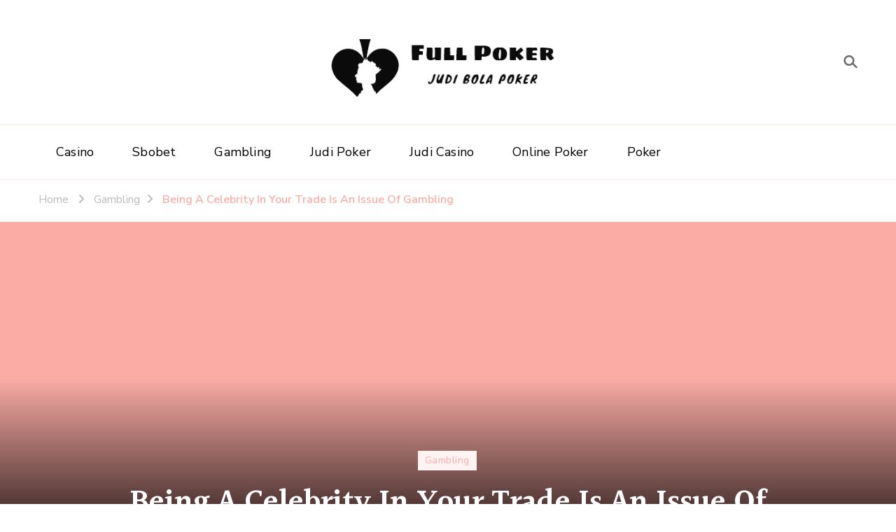

--- FILE ---
content_type: text/html; charset=UTF-8
request_url: https://full10poker.net/being-a-celebrity-in-your-trade-is-an-issue-of-gambling/
body_size: 11015
content:
    <!DOCTYPE html>
    <html lang="en-US">
    <head itemscope itemtype="https://schema.org/WebSite">
	    <meta charset="UTF-8">
    <meta name="viewport" content="width=device-width, initial-scale=1">
    <link rel="profile" href="http://gmpg.org/xfn/11">
    <title>Being A Celebrity In Your Trade Is An Issue Of Gambling &#8211; Full Poker</title>
<meta name='robots' content='max-image-preview:large' />
<link rel='dns-prefetch' href='//fonts.googleapis.com' />
<link rel="alternate" type="application/rss+xml" title="Full Poker &raquo; Feed" href="https://full10poker.net/feed/" />
<link rel="alternate" type="application/rss+xml" title="Full Poker &raquo; Comments Feed" href="https://full10poker.net/comments/feed/" />
<link rel="alternate" title="oEmbed (JSON)" type="application/json+oembed" href="https://full10poker.net/wp-json/oembed/1.0/embed?url=https%3A%2F%2Ffull10poker.net%2Fbeing-a-celebrity-in-your-trade-is-an-issue-of-gambling%2F" />
<link rel="alternate" title="oEmbed (XML)" type="text/xml+oembed" href="https://full10poker.net/wp-json/oembed/1.0/embed?url=https%3A%2F%2Ffull10poker.net%2Fbeing-a-celebrity-in-your-trade-is-an-issue-of-gambling%2F&#038;format=xml" />
<style id='wp-img-auto-sizes-contain-inline-css' type='text/css'>
img:is([sizes=auto i],[sizes^="auto," i]){contain-intrinsic-size:3000px 1500px}
/*# sourceURL=wp-img-auto-sizes-contain-inline-css */
</style>

<style id='wp-emoji-styles-inline-css' type='text/css'>

	img.wp-smiley, img.emoji {
		display: inline !important;
		border: none !important;
		box-shadow: none !important;
		height: 1em !important;
		width: 1em !important;
		margin: 0 0.07em !important;
		vertical-align: -0.1em !important;
		background: none !important;
		padding: 0 !important;
	}
/*# sourceURL=wp-emoji-styles-inline-css */
</style>
<link rel='stylesheet' id='wp-block-library-css' href='https://full10poker.net/wp-includes/css/dist/block-library/style.min.css?ver=6.9.1' type='text/css' media='all' />

<style id='classic-theme-styles-inline-css' type='text/css'>
/*! This file is auto-generated */
.wp-block-button__link{color:#fff;background-color:#32373c;border-radius:9999px;box-shadow:none;text-decoration:none;padding:calc(.667em + 2px) calc(1.333em + 2px);font-size:1.125em}.wp-block-file__button{background:#32373c;color:#fff;text-decoration:none}
/*# sourceURL=/wp-includes/css/classic-themes.min.css */
</style>
<style id='global-styles-inline-css' type='text/css'>
:root{--wp--preset--aspect-ratio--square: 1;--wp--preset--aspect-ratio--4-3: 4/3;--wp--preset--aspect-ratio--3-4: 3/4;--wp--preset--aspect-ratio--3-2: 3/2;--wp--preset--aspect-ratio--2-3: 2/3;--wp--preset--aspect-ratio--16-9: 16/9;--wp--preset--aspect-ratio--9-16: 9/16;--wp--preset--color--black: #000000;--wp--preset--color--cyan-bluish-gray: #abb8c3;--wp--preset--color--white: #ffffff;--wp--preset--color--pale-pink: #f78da7;--wp--preset--color--vivid-red: #cf2e2e;--wp--preset--color--luminous-vivid-orange: #ff6900;--wp--preset--color--luminous-vivid-amber: #fcb900;--wp--preset--color--light-green-cyan: #7bdcb5;--wp--preset--color--vivid-green-cyan: #00d084;--wp--preset--color--pale-cyan-blue: #8ed1fc;--wp--preset--color--vivid-cyan-blue: #0693e3;--wp--preset--color--vivid-purple: #9b51e0;--wp--preset--gradient--vivid-cyan-blue-to-vivid-purple: linear-gradient(135deg,rgb(6,147,227) 0%,rgb(155,81,224) 100%);--wp--preset--gradient--light-green-cyan-to-vivid-green-cyan: linear-gradient(135deg,rgb(122,220,180) 0%,rgb(0,208,130) 100%);--wp--preset--gradient--luminous-vivid-amber-to-luminous-vivid-orange: linear-gradient(135deg,rgb(252,185,0) 0%,rgb(255,105,0) 100%);--wp--preset--gradient--luminous-vivid-orange-to-vivid-red: linear-gradient(135deg,rgb(255,105,0) 0%,rgb(207,46,46) 100%);--wp--preset--gradient--very-light-gray-to-cyan-bluish-gray: linear-gradient(135deg,rgb(238,238,238) 0%,rgb(169,184,195) 100%);--wp--preset--gradient--cool-to-warm-spectrum: linear-gradient(135deg,rgb(74,234,220) 0%,rgb(151,120,209) 20%,rgb(207,42,186) 40%,rgb(238,44,130) 60%,rgb(251,105,98) 80%,rgb(254,248,76) 100%);--wp--preset--gradient--blush-light-purple: linear-gradient(135deg,rgb(255,206,236) 0%,rgb(152,150,240) 100%);--wp--preset--gradient--blush-bordeaux: linear-gradient(135deg,rgb(254,205,165) 0%,rgb(254,45,45) 50%,rgb(107,0,62) 100%);--wp--preset--gradient--luminous-dusk: linear-gradient(135deg,rgb(255,203,112) 0%,rgb(199,81,192) 50%,rgb(65,88,208) 100%);--wp--preset--gradient--pale-ocean: linear-gradient(135deg,rgb(255,245,203) 0%,rgb(182,227,212) 50%,rgb(51,167,181) 100%);--wp--preset--gradient--electric-grass: linear-gradient(135deg,rgb(202,248,128) 0%,rgb(113,206,126) 100%);--wp--preset--gradient--midnight: linear-gradient(135deg,rgb(2,3,129) 0%,rgb(40,116,252) 100%);--wp--preset--font-size--small: 13px;--wp--preset--font-size--medium: 20px;--wp--preset--font-size--large: 36px;--wp--preset--font-size--x-large: 42px;--wp--preset--spacing--20: 0.44rem;--wp--preset--spacing--30: 0.67rem;--wp--preset--spacing--40: 1rem;--wp--preset--spacing--50: 1.5rem;--wp--preset--spacing--60: 2.25rem;--wp--preset--spacing--70: 3.38rem;--wp--preset--spacing--80: 5.06rem;--wp--preset--shadow--natural: 6px 6px 9px rgba(0, 0, 0, 0.2);--wp--preset--shadow--deep: 12px 12px 50px rgba(0, 0, 0, 0.4);--wp--preset--shadow--sharp: 6px 6px 0px rgba(0, 0, 0, 0.2);--wp--preset--shadow--outlined: 6px 6px 0px -3px rgb(255, 255, 255), 6px 6px rgb(0, 0, 0);--wp--preset--shadow--crisp: 6px 6px 0px rgb(0, 0, 0);}:where(.is-layout-flex){gap: 0.5em;}:where(.is-layout-grid){gap: 0.5em;}body .is-layout-flex{display: flex;}.is-layout-flex{flex-wrap: wrap;align-items: center;}.is-layout-flex > :is(*, div){margin: 0;}body .is-layout-grid{display: grid;}.is-layout-grid > :is(*, div){margin: 0;}:where(.wp-block-columns.is-layout-flex){gap: 2em;}:where(.wp-block-columns.is-layout-grid){gap: 2em;}:where(.wp-block-post-template.is-layout-flex){gap: 1.25em;}:where(.wp-block-post-template.is-layout-grid){gap: 1.25em;}.has-black-color{color: var(--wp--preset--color--black) !important;}.has-cyan-bluish-gray-color{color: var(--wp--preset--color--cyan-bluish-gray) !important;}.has-white-color{color: var(--wp--preset--color--white) !important;}.has-pale-pink-color{color: var(--wp--preset--color--pale-pink) !important;}.has-vivid-red-color{color: var(--wp--preset--color--vivid-red) !important;}.has-luminous-vivid-orange-color{color: var(--wp--preset--color--luminous-vivid-orange) !important;}.has-luminous-vivid-amber-color{color: var(--wp--preset--color--luminous-vivid-amber) !important;}.has-light-green-cyan-color{color: var(--wp--preset--color--light-green-cyan) !important;}.has-vivid-green-cyan-color{color: var(--wp--preset--color--vivid-green-cyan) !important;}.has-pale-cyan-blue-color{color: var(--wp--preset--color--pale-cyan-blue) !important;}.has-vivid-cyan-blue-color{color: var(--wp--preset--color--vivid-cyan-blue) !important;}.has-vivid-purple-color{color: var(--wp--preset--color--vivid-purple) !important;}.has-black-background-color{background-color: var(--wp--preset--color--black) !important;}.has-cyan-bluish-gray-background-color{background-color: var(--wp--preset--color--cyan-bluish-gray) !important;}.has-white-background-color{background-color: var(--wp--preset--color--white) !important;}.has-pale-pink-background-color{background-color: var(--wp--preset--color--pale-pink) !important;}.has-vivid-red-background-color{background-color: var(--wp--preset--color--vivid-red) !important;}.has-luminous-vivid-orange-background-color{background-color: var(--wp--preset--color--luminous-vivid-orange) !important;}.has-luminous-vivid-amber-background-color{background-color: var(--wp--preset--color--luminous-vivid-amber) !important;}.has-light-green-cyan-background-color{background-color: var(--wp--preset--color--light-green-cyan) !important;}.has-vivid-green-cyan-background-color{background-color: var(--wp--preset--color--vivid-green-cyan) !important;}.has-pale-cyan-blue-background-color{background-color: var(--wp--preset--color--pale-cyan-blue) !important;}.has-vivid-cyan-blue-background-color{background-color: var(--wp--preset--color--vivid-cyan-blue) !important;}.has-vivid-purple-background-color{background-color: var(--wp--preset--color--vivid-purple) !important;}.has-black-border-color{border-color: var(--wp--preset--color--black) !important;}.has-cyan-bluish-gray-border-color{border-color: var(--wp--preset--color--cyan-bluish-gray) !important;}.has-white-border-color{border-color: var(--wp--preset--color--white) !important;}.has-pale-pink-border-color{border-color: var(--wp--preset--color--pale-pink) !important;}.has-vivid-red-border-color{border-color: var(--wp--preset--color--vivid-red) !important;}.has-luminous-vivid-orange-border-color{border-color: var(--wp--preset--color--luminous-vivid-orange) !important;}.has-luminous-vivid-amber-border-color{border-color: var(--wp--preset--color--luminous-vivid-amber) !important;}.has-light-green-cyan-border-color{border-color: var(--wp--preset--color--light-green-cyan) !important;}.has-vivid-green-cyan-border-color{border-color: var(--wp--preset--color--vivid-green-cyan) !important;}.has-pale-cyan-blue-border-color{border-color: var(--wp--preset--color--pale-cyan-blue) !important;}.has-vivid-cyan-blue-border-color{border-color: var(--wp--preset--color--vivid-cyan-blue) !important;}.has-vivid-purple-border-color{border-color: var(--wp--preset--color--vivid-purple) !important;}.has-vivid-cyan-blue-to-vivid-purple-gradient-background{background: var(--wp--preset--gradient--vivid-cyan-blue-to-vivid-purple) !important;}.has-light-green-cyan-to-vivid-green-cyan-gradient-background{background: var(--wp--preset--gradient--light-green-cyan-to-vivid-green-cyan) !important;}.has-luminous-vivid-amber-to-luminous-vivid-orange-gradient-background{background: var(--wp--preset--gradient--luminous-vivid-amber-to-luminous-vivid-orange) !important;}.has-luminous-vivid-orange-to-vivid-red-gradient-background{background: var(--wp--preset--gradient--luminous-vivid-orange-to-vivid-red) !important;}.has-very-light-gray-to-cyan-bluish-gray-gradient-background{background: var(--wp--preset--gradient--very-light-gray-to-cyan-bluish-gray) !important;}.has-cool-to-warm-spectrum-gradient-background{background: var(--wp--preset--gradient--cool-to-warm-spectrum) !important;}.has-blush-light-purple-gradient-background{background: var(--wp--preset--gradient--blush-light-purple) !important;}.has-blush-bordeaux-gradient-background{background: var(--wp--preset--gradient--blush-bordeaux) !important;}.has-luminous-dusk-gradient-background{background: var(--wp--preset--gradient--luminous-dusk) !important;}.has-pale-ocean-gradient-background{background: var(--wp--preset--gradient--pale-ocean) !important;}.has-electric-grass-gradient-background{background: var(--wp--preset--gradient--electric-grass) !important;}.has-midnight-gradient-background{background: var(--wp--preset--gradient--midnight) !important;}.has-small-font-size{font-size: var(--wp--preset--font-size--small) !important;}.has-medium-font-size{font-size: var(--wp--preset--font-size--medium) !important;}.has-large-font-size{font-size: var(--wp--preset--font-size--large) !important;}.has-x-large-font-size{font-size: var(--wp--preset--font-size--x-large) !important;}
/*# sourceURL=global-styles-inline-css */
</style>

<link rel='stylesheet' id='owl-carousel-css' href='https://full10poker.net/wp-content/themes/vandana-lite/css/owl.carousel.min.css?ver=2.3.4' type='text/css' media='all' />
<link rel='stylesheet' id='animate-css' href='https://full10poker.net/wp-content/themes/vandana-lite/css/animate.min.css?ver=3.5.2' type='text/css' media='all' />
<link rel='stylesheet' id='vandana-lite-google-fonts-css' href='https://fonts.googleapis.com/css?family=Nunito+Sans%3A200%2C300%2Cregular%2C500%2C600%2C700%2C800%2C900%2C200italic%2C300italic%2Citalic%2C500italic%2C600italic%2C700italic%2C800italic%2C900italic%7CHalant%3A300%2Cregular%2C500%2C600%2C700%7CHalant%3A700' type='text/css' media='all' />
<link rel='stylesheet' id='vandana-lite-css' href='https://full10poker.net/wp-content/themes/vandana-lite/style.css?ver=1.2.3' type='text/css' media='all' />
<link rel='stylesheet' id='vandana-lite-gutenberg-css' href='https://full10poker.net/wp-content/themes/vandana-lite/css/gutenberg.min.css?ver=1.2.3' type='text/css' media='all' />
<script type="text/javascript" src="https://full10poker.net/wp-includes/js/jquery/jquery.min.js?ver=3.7.1" id="jquery-core-js"></script>
<script type="text/javascript" src="https://full10poker.net/wp-includes/js/jquery/jquery-migrate.min.js?ver=3.4.1" id="jquery-migrate-js"></script>
<link rel="https://api.w.org/" href="https://full10poker.net/wp-json/" /><link rel="alternate" title="JSON" type="application/json" href="https://full10poker.net/wp-json/wp/v2/posts/225" /><link rel="EditURI" type="application/rsd+xml" title="RSD" href="https://full10poker.net/xmlrpc.php?rsd" />
<meta name="generator" content="WordPress 6.9.1" />
<link rel="canonical" href="https://full10poker.net/being-a-celebrity-in-your-trade-is-an-issue-of-gambling/" />
<link rel='shortlink' href='https://full10poker.net/?p=225' />
		<!-- Custom Logo: hide header text -->
		<style id="custom-logo-css" type="text/css">
			.site-title, .site-description {
				position: absolute;
				clip-path: inset(50%);
			}
		</style>
		<link rel="icon" href="https://full10poker.net/wp-content/uploads/2023/06/cropped-Screenshot_52-removebg-preview-1-32x32.png" sizes="32x32" />
<link rel="icon" href="https://full10poker.net/wp-content/uploads/2023/06/cropped-Screenshot_52-removebg-preview-1-192x192.png" sizes="192x192" />
<link rel="apple-touch-icon" href="https://full10poker.net/wp-content/uploads/2023/06/cropped-Screenshot_52-removebg-preview-1-180x180.png" />
<meta name="msapplication-TileImage" content="https://full10poker.net/wp-content/uploads/2023/06/cropped-Screenshot_52-removebg-preview-1-270x270.png" />
<style type='text/css' media='all'>     
    section.cta-section.style-one .widget .blossomtheme-cta-container {
        background-image: url('https://full10poker.net/wp-content/themes/vandana-lite/images/flower-bg.png');
    }
    section.blog-section.style-two::after {
        background-image: url('https://full10poker.net/wp-content/themes/vandana-lite/images/blog-section-flower-bg.png');
    }
    
    /*Typography*/

	:root {
		--primary-font: Nunito Sans;
		--secondary-font: Halant;
	}

    body,
    button,
    input,
    select,
    optgroup,
    textarea{
        font-family : Nunito Sans;
        font-size   : 18px;        
    }
    
    .site-branding .site-title{
        font-size   : 30px;
        font-family : Halant;
        font-weight : 700;
        font-style  : normal;
    }
    
    .site-branding .site-title a{
		color: #111111;
	}
    
    .custom-logo-link img{
	    width: 500px;
	    max-width: 100%;
	}

    section#wheeloflife_section {
        background-color: #fef3f2;
    }
           
    </style>		<style type="text/css" id="wp-custom-css">
			.site-info{display:none}
.footer-menu{display:none}		</style>
		</head>

<body class="wp-singular post-template-default single single-post postid-225 single-format-standard wp-custom-logo wp-embed-responsive wp-theme-vandana-lite rightsidebar style-one underline" itemscope itemtype="https://schema.org/WebPage">

    <div id="page" class="site">
        <a class="skip-link" href="#content">Skip to Content</a>
    
    <header id="masthead" class="site-header style-one" itemscope itemtype="https://schema.org/WPHeader">
        <div class="header-t">
            <div class="container">
                            </div>
        </div>
        <div class="header-mid">
            <div class="container">
                <div class="header-left">
                                    </div>
                        <div class="site-branding" itemscope itemtype="https://schema.org/Organization">  
            <div class="site-logo">
                <a href="https://full10poker.net/" class="custom-logo-link" rel="home"><img width="408" height="137" src="https://full10poker.net/wp-content/uploads/2023/06/Screenshot_52-removebg-preview-1.png" class="custom-logo" alt="Full Poker" decoding="async" fetchpriority="high" srcset="https://full10poker.net/wp-content/uploads/2023/06/Screenshot_52-removebg-preview-1.png 408w, https://full10poker.net/wp-content/uploads/2023/06/Screenshot_52-removebg-preview-1-300x101.png 300w" sizes="(max-width: 408px) 100vw, 408px" /></a>            </div>

            <div class="site-title-wrap">                    <p class="site-title" itemprop="name"><a href="https://full10poker.net/" rel="home" itemprop="url">Full Poker</a></p>
                                    <p class="site-description" itemprop="description">Judi Bola Poker</p>
                </div>        </div>    
                    <div class="header-right">
                        <div class="header-search">
        <button class="search-toggle" data-toggle-target=".search-modal" data-toggle-body-class="showing-search-modal" data-set-focus=".search-modal .search-field" aria-expanded="false">
            <svg xmlns="http://www.w3.org/2000/svg" width="22.691" height="21.932" viewBox="0 0 22.691 21.932">
                <g id="Group_258" data-name="Group 258" transform="matrix(0.966, -0.259, 0.259, 0.966, -1515.787, 248.902)">
                    <g id="Ellipse_9" data-name="Ellipse 9" transform="translate(1525.802 162.18) rotate(-30)" fill="none" stroke="#6a6a6a" stroke-width="2.5">
                        <circle cx="7.531" cy="7.531" r="7.531" stroke="none"/>
                        <circle cx="7.531" cy="7.531" r="6.281" fill="none"/>
                    </g>
                    <path id="Path_4339" data-name="Path 4339" d="M0,0V7" transform="translate(1540.052 170.724) rotate(-30)" fill="none" stroke="#6a6a6a" stroke-linecap="round" stroke-width="2.5"/>
                </g>
            </svg>
        </button>
        <div class="header-search-wrap search-modal cover-modal" data-modal-target-string=".search-modal">
            <div class="header-search-inner-wrap">
                <form role="search" method="get" class="search-form" action="https://full10poker.net/"><label><span class="screen-reader-text">Search for:</span><input type="search" class="search-field" placeholder="Type &amp; Hit Enter" value="" name="s" /></label><input type="submit" id="submit-field" class="search-submit" value="Search" /></form>            <button class="close" data-toggle-target=".search-modal" data-toggle-body-class="showing-search-modal" data-set-focus=".search-modal .search-field" aria-expanded="false"></button>
            </div>
        </div>
    </div><!-- .header-search -->
                    </div>
            </div>
        </div>
        <div class="header-bottom">
            <div class="container">
                    	<nav id="site-navigation" class="main-navigation" role="navigation" itemscope itemtype="https://schema.org/SiteNavigationElement">
            <button class="toggle-btn">
                <span class="toggle-bar"></span>
                <span class="toggle-bar"></span>
                <span class="toggle-bar"></span>
            </button>
    		<div class="menu-primary-container"><ul id="primary-menu" class="nav-menu"><li id="menu-item-11" class="menu-item menu-item-type-taxonomy menu-item-object-category menu-item-11"><a href="https://full10poker.net/category/casino/">Casino</a></li>
<li id="menu-item-12" class="menu-item menu-item-type-taxonomy menu-item-object-category menu-item-12"><a href="https://full10poker.net/category/sbobet/">Sbobet</a></li>
<li id="menu-item-13" class="menu-item menu-item-type-taxonomy menu-item-object-category current-post-ancestor current-menu-parent current-post-parent menu-item-13"><a href="https://full10poker.net/category/gambling/">Gambling</a></li>
<li id="menu-item-14" class="menu-item menu-item-type-taxonomy menu-item-object-category menu-item-14"><a href="https://full10poker.net/category/judi-poker/">Judi Poker</a></li>
<li id="menu-item-15" class="menu-item menu-item-type-taxonomy menu-item-object-category menu-item-15"><a href="https://full10poker.net/category/judi-casino/">Judi Casino</a></li>
<li id="menu-item-16" class="menu-item menu-item-type-taxonomy menu-item-object-category menu-item-16"><a href="https://full10poker.net/category/online-poker/">Online Poker</a></li>
<li id="menu-item-17" class="menu-item menu-item-type-taxonomy menu-item-object-category menu-item-17"><a href="https://full10poker.net/category/poker/">Poker</a></li>
</ul></div>    	</nav><!-- #site-navigation -->
                </div>
        </div>
    </header>
            <div class="mobile-header">
            <div class="container">
                <button class="menu-toggle" data-toggle-target=".main-menu-modal" data-toggle-body-class="showing-main-menu-modal" aria-expanded="false" data-set-focus=".close-main-nav-toggle">
                    <span class="toggle-bar"></span>
                    <span class="toggle-bar"></span>
                    <span class="toggle-bar"></span>
                </button>
                <div class="mbl-menu-wrap">
                    <div class="primary-menu-list main-menu-modal cover-modal" data-modal-target-string=".main-menu-modal">
                        <button class="close close-main-nav-toggle" data-toggle-target=".main-menu-modal" data-toggle-body-class="showing-main-menu-modal" aria-expanded="false" data-set-focus=".main-menu-modal"></button>
                        <div class="mobile-menu" aria-label="Mobile">
                            <div class="main-menu-modal">
                                    	<nav id="site-navigation" class="main-navigation" role="navigation" itemscope itemtype="https://schema.org/SiteNavigationElement">
            <button class="toggle-btn">
                <span class="toggle-bar"></span>
                <span class="toggle-bar"></span>
                <span class="toggle-bar"></span>
            </button>
    		<div class="menu-primary-container"><ul id="primary-menu" class="nav-menu"><li class="menu-item menu-item-type-taxonomy menu-item-object-category menu-item-11"><a href="https://full10poker.net/category/casino/">Casino</a></li>
<li class="menu-item menu-item-type-taxonomy menu-item-object-category menu-item-12"><a href="https://full10poker.net/category/sbobet/">Sbobet</a></li>
<li class="menu-item menu-item-type-taxonomy menu-item-object-category current-post-ancestor current-menu-parent current-post-parent menu-item-13"><a href="https://full10poker.net/category/gambling/">Gambling</a></li>
<li class="menu-item menu-item-type-taxonomy menu-item-object-category menu-item-14"><a href="https://full10poker.net/category/judi-poker/">Judi Poker</a></li>
<li class="menu-item menu-item-type-taxonomy menu-item-object-category menu-item-15"><a href="https://full10poker.net/category/judi-casino/">Judi Casino</a></li>
<li class="menu-item menu-item-type-taxonomy menu-item-object-category menu-item-16"><a href="https://full10poker.net/category/online-poker/">Online Poker</a></li>
<li class="menu-item menu-item-type-taxonomy menu-item-object-category menu-item-17"><a href="https://full10poker.net/category/poker/">Poker</a></li>
</ul></div>    	</nav><!-- #site-navigation -->
                                    <div class="mbl-right-block">
                                                                                                                                            </div>
                            </div>
                        </div>
                    </div>
                </div>
                        <div class="site-branding" itemscope itemtype="https://schema.org/Organization">  
            <div class="site-logo">
                <a href="https://full10poker.net/" class="custom-logo-link" rel="home"><img width="408" height="137" src="https://full10poker.net/wp-content/uploads/2023/06/Screenshot_52-removebg-preview-1.png" class="custom-logo" alt="Full Poker" decoding="async" srcset="https://full10poker.net/wp-content/uploads/2023/06/Screenshot_52-removebg-preview-1.png 408w, https://full10poker.net/wp-content/uploads/2023/06/Screenshot_52-removebg-preview-1-300x101.png 300w" sizes="(max-width: 408px) 100vw, 408px" /></a>            </div>

            <div class="site-title-wrap">                    <p class="site-title" itemprop="name"><a href="https://full10poker.net/" rel="home" itemprop="url">Full Poker</a></p>
                                    <p class="site-description" itemprop="description">Judi Bola Poker</p>
                </div>        </div>    
    <div class="header-search">
                            <button class="search-toggle" data-toggle-target=".mob-search-modal" data-toggle-body-class="showing-mob-search-modal" data-set-focus=".mob-search-modal .search-field" aria-expanded="false">
                                <svg xmlns="http://www.w3.org/2000/svg" width="22.691" height="21.932" viewBox="0 0 22.691 21.932">
                                    <g id="Group_258" data-name="Group 258" transform="matrix(0.966, -0.259, 0.259, 0.966, -1515.787, 248.902)">
                                        <g id="Ellipse_9" data-name="Ellipse 9" transform="translate(1525.802 162.18) rotate(-30)" fill="none" stroke="#6a6a6a" stroke-width="2.5">
                                            <circle cx="7.531" cy="7.531" r="7.531" stroke="none"/>
                                            <circle cx="7.531" cy="7.531" r="6.281" fill="none"/>
                                        </g>
                                        <path id="Path_4339" data-name="Path 4339" d="M0,0V7" transform="translate(1540.052 170.724) rotate(-30)" fill="none" stroke="#6a6a6a" stroke-linecap="round" stroke-width="2.5"/>
                                    </g>
                                </svg>
                            </button>
                            <div class="header-search-wrap mob-search-modal cover-modal" data-modal-target-string=".mob-search-modal">
                                <div class="header-search-inner-wrap"><form role="search" method="get" class="search-form" action="https://full10poker.net/"><label><span class="screen-reader-text">Search for:</span><input type="search" class="search-field" placeholder="Type &amp; Hit Enter" value="" name="s" /></label><input type="submit" id="submit-field" class="search-submit" value="Search" /></form><button class="close" data-toggle-target=".mob-search-modal" data-toggle-body-class="showing-mob-search-modal" data-set-focus=".mob-search-modal .search-field" aria-expanded="false"></button>
                                </div>
                            </div>
                        </div><!-- .header-search -->                
            </div>
        </div><!-- .mobile-header -->
    <div id="content" class="site-content"><div class="breadcrumb-wrapper">
                <div class="container">
                <div id="crumbs" itemscope itemtype="https://schema.org/BreadcrumbList"> 
                    <span itemprop="itemListElement" itemscope itemtype="https://schema.org/ListItem">
                        <a itemprop="item" href="https://full10poker.net"><span itemprop="name">Home</span></a>
                        <meta itemprop="position" content="1" />
                        <span class="separator"><i class="fas fa-angle-right"></i></span>
                    </span> <span itemprop="itemListElement" itemscope itemtype="https://schema.org/ListItem"><a itemprop="item" href="https://full10poker.net/category/gambling/"><span itemprop="name">Gambling </span></a><meta itemprop="position" content="2" /><span class="separator"><i class="fas fa-angle-right"></i></span></span> <span class="current" itemprop="itemListElement" itemscope itemtype="https://schema.org/ListItem"><a itemprop="item" href="https://full10poker.net/being-a-celebrity-in-your-trade-is-an-issue-of-gambling/"><span itemprop="name">Being A Celebrity In Your Trade Is An Issue Of Gambling</span></a><meta itemprop="position" content="3" /></span></div></div></div><!-- .breadcrumb-wrapper -->    
    <header class="entry-header" style="background-image: url('');">
        <div class="container">
            <span class="category" itemprop="about"><a href="https://full10poker.net/category/gambling/" rel="category tag">Gambling</a></span>            <h1 class="entry-title">Being A Celebrity In Your Trade Is An Issue Of Gambling</h1>
            <div class="entry-meta">
                <span class="posted-on"><i class="fas fa-calendar-alt"></i> <a href="https://full10poker.net/being-a-celebrity-in-your-trade-is-an-issue-of-gambling/" rel="bookmark"><time class="entry-date published updated" datetime="2021-03-16T07:32:26+00:00" itemprop="datePublished">March 16, 2021</time><time class="updated" datetime="2021-03-16T07:32:26+00:00" itemprop="dateModified">March 16, 2021</time></a></span>                            </div>
        </div>
    </header><!-- .entry-header -->
    
    <div class="container">
	<div id="primary" class="content-area">
		<main id="main" class="site-main">

    		
<article id="post-225" class="post-225 post type-post status-publish format-standard has-post-thumbnail hentry category-gambling tag-online-gambling">
	        <div class="article-meta">
            <div class="article-meta-inner">
                <span class="byline" itemprop="author">
                    <span class="author">
                        <a href="https://full10poker.net/author/admin/" class="url fn">
                            <img alt='' src='https://secure.gravatar.com/avatar/759f6104ad69f06d679df8f44449495b7d5ddbbcbb068c443f56fed5ce758dbb?s=120&#038;d=mm&#038;r=g' srcset='https://secure.gravatar.com/avatar/759f6104ad69f06d679df8f44449495b7d5ddbbcbb068c443f56fed5ce758dbb?s=240&#038;d=mm&#038;r=g 2x' class='avatar avatar-120 photo' height='120' width='120' decoding='async'/>admin                        </a>
                    </span>
                </span>
            </div>
        </div>       
    <div class="content-wrap">    <div class="entry-content" itemprop="text">
		<p style="text-align: justify;">Although they share particular facets, on the internet, gambling websites differ from one another rather a little bit. Regardless of what casino video games you choose, these internet gambling websites can please your passions. It does not matter what sort of cash a person is holding; it just matters what type of hands are holding that quantity of cash. Blinds &#8211; cash normally in chip kind placed on the table before the cards are dealt; there are normally two blinds called the little and also the large and also guarantee cash is being bet with each hand; blinds revolve from gamer to gamer with each brand-new offer. Plus, there are numerous extra that have been won for single-digit millions as well. Winning the Super Dish, winning the seminar, winning the department, or ending up with one win are all results that can be banked throughout an entire period.</p>
<p style="text-align: justify;">To obtain a complete run-through of all these on-line gambling video games, head over to our casino gambling video games web page. Inspect our testimonials of the specific sites to obtain a complete site-to-site contrast. If it&#8217;s the utmost on the internet gambling experience you seek, we highly motivate you to look at the table over to discover the most effective website for you. The home will certainly not permit you to pay out before transforming the reward right into withdrawable cash by playing via your benefit. Both choices of playing on the internet rainbow treasures are renowned and required throughout the globe. Fruit machines are prominent around the world for their record-breaking rewards as well as interesting motifs. There must be some treatments that are revealed on the internet site.</p>
<p style="text-align: justify;">These are the suggestions, which truly function; however, there are not global, and also, they can not quit some gamers shedding. With big benefits, money payments, and also numerous incentives programs, there are various choices for all kinds of gamers. Whether knowledgeable casino player, or an interested novice, each of these on-line gambling websites has something to supply. As soon as you select a website, we motivate you to make use of every one of the info and also sources we supply. We provide everything, from video game guidelines and methods to gambling information to which websites concentrate on certain video games. Do not choose the website which is requesting the settlement of cash before beginning the video game. The ideal general website relies on what you&#8217;re trying to find &#8211; the very best online <a href='https://www.darksnow.org/'>judi slot online terpercaya</a> gambling incentives, affordable payments, or the healthy and balanced benefits plan.</p>
	</div><!-- .entry-content -->
    	<footer class="entry-footer">
		<span class="cat-tags" itemprop="about"><span class="tag-title"><i class="far fa-bookmark"></i></span><a href="https://full10poker.net/tag/online-gambling/" rel="tag">Online Gambling</a></span>	</footer><!-- .entry-footer -->
	</div></article><!-- #post-225 -->

		</main><!-- #main -->
        
                    
            <nav class="post-navigation pagination" role="navigation">
                <h2 class="screen-reader-text">Post Navigation</h2>
                <div class="nav-links">
                                        <div class="nav-previous">
                        <a href="https://full10poker.net/the-vital-code-to-casino-yours-without-investing-a-dime/" rel="prev">
                            <span class="meta-nav"><svg xmlns="http://www.w3.org/2000/svg" viewBox="0 0 448 512"><path fill="currentColor" d="M152.485 396.284l19.626-19.626c4.753-4.753 4.675-12.484-.173-17.14L91.22 282H436c6.627 0 12-5.373 12-12v-28c0-6.627-5.373-12-12-12H91.22l80.717-77.518c4.849-4.656 4.927-12.387.173-17.14l-19.626-19.626c-4.686-4.686-12.284-4.686-16.971 0L3.716 247.515c-4.686 4.686-4.686 12.284 0 16.971l131.799 131.799c4.686 4.685 12.284 4.685 16.97-.001z"></path></svg> Previous Post</span>
                            <figure class="post-img">
                                <img src="" alt="Being A Celebrity In Your Trade Is An Issue Of Gambling">                            </figure>
                            <span class="post-title">The Vital Code To Casino Yours, Without Investing A Dime</span>
                        </a>
                    </div>
                                                            <div class="nav-next">
                        <a href="https://full10poker.net/here-is-what-i-know-about-poker/" rel="next">
                            <span class="meta-nav">Next Post <svg xmlns="http://www.w3.org/2000/svg" viewBox="0 0 448 512"><path fill="currentColor" d="M295.515 115.716l-19.626 19.626c-4.753 4.753-4.675 12.484.173 17.14L356.78 230H12c-6.627 0-12 5.373-12 12v28c0 6.627 5.373 12 12 12h344.78l-80.717 77.518c-4.849 4.656-4.927 12.387-.173 17.14l19.626 19.626c4.686 4.686 12.284 4.686 16.971 0l131.799-131.799c4.686-4.686 4.686-12.284 0-16.971L312.485 115.716c-4.686-4.686-12.284-4.686-16.97 0z"></path></svg></span>
                            <figure class="post-img">
                                <img src="" alt="Being A Celebrity In Your Trade Is An Issue Of Gambling">                            </figure>
                            <span class="post-title">Here Is What I Know About Poker</span>
                        </a>
                    </div>
                                    </div>
            </nav>        
                
        <div class="additional-post">
    		<h3 class="post-title">You may also like</h3>            <div class="article-wrap">
			                <article class="post">
                    <figure class="post-thumbnail">
        				<a href="https://full10poker.net/gambling-in-italy/">
                                                    </a>
                    </figure>
    				<header class="entry-header">
                        <div class="entry-meta"><span class="posted-on"><i class="fas fa-calendar-alt"></i> <a href="https://full10poker.net/gambling-in-italy/" rel="bookmark"><time class="entry-date published updated" datetime="2023-01-16T11:16:41+00:00" itemprop="datePublished">January 16, 2023</time><time class="updated" datetime="2023-01-16T11:16:41+00:00" itemprop="dateModified">January 16, 2023</time></a></span></div>
    					<h4 class="entry-title"><a href="https://full10poker.net/gambling-in-italy/" rel="bookmark">Gambling in Italy</a></h4>                        
    				</header>
    			</article>
			                <article class="post">
                    <figure class="post-thumbnail">
        				<a href="https://full10poker.net/discover-the-power-of-data-4d-live-cambodia-tercepat/">
                            <img width="370" height="300" src="https://full10poker.net/wp-content/uploads/2025/07/1-14-370x300.jpg" class="attachment-vandana-lite-blog-grid size-vandana-lite-blog-grid wp-post-image" alt="Discover the Power of Data 4D Live Cambodia Tercepat" itemprop="image" decoding="async" loading="lazy" />                        </a>
                    </figure>
    				<header class="entry-header">
                        <div class="entry-meta"><span class="posted-on"><i class="fas fa-calendar-alt"></i> <a href="https://full10poker.net/discover-the-power-of-data-4d-live-cambodia-tercepat/" rel="bookmark"><time class="entry-date published updated" datetime="2025-07-29T09:24:11+00:00" itemprop="datePublished">July 29, 2025</time><time class="updated" datetime="2025-07-29T09:24:11+00:00" itemprop="dateModified">July 29, 2025</time></a></span></div>
    					<h4 class="entry-title"><a href="https://full10poker.net/discover-the-power-of-data-4d-live-cambodia-tercepat/" rel="bookmark">Discover the Power of Data 4D Live Cambodia Tercepat</a></h4>                        
    				</header>
    			</article>
			                <article class="post">
                    <figure class="post-thumbnail">
        				<a href="https://full10poker.net/winnipoker-your-go-to-online-game-in-indonesia/">
                            <img width="370" height="300" src="https://full10poker.net/wp-content/uploads/2024/06/111-83-370x300.jpg" class="attachment-vandana-lite-blog-grid size-vandana-lite-blog-grid wp-post-image" alt="Winnipoker: Your Go-To Online Game in Indonesia" itemprop="image" decoding="async" loading="lazy" />                        </a>
                    </figure>
    				<header class="entry-header">
                        <div class="entry-meta"><span class="posted-on"><i class="fas fa-calendar-alt"></i>Updated on  <a href="https://full10poker.net/winnipoker-your-go-to-online-game-in-indonesia/" rel="bookmark"><time class="entry-date published updated" datetime="2024-06-10T07:02:38+00:00" itemprop="dateModified">June 10, 2024</time><time class="updated" datetime="2024-06-09T07:01:48+00:00" itemprop="datePublished">June 9, 2024</time></a></span></div>
    					<h4 class="entry-title"><a href="https://full10poker.net/winnipoker-your-go-to-online-game-in-indonesia/" rel="bookmark">Winnipoker: Your Go-To Online Game in Indonesia</a></h4>                        
    				</header>
    			</article>
			                <article class="post">
                    <figure class="post-thumbnail">
        				<a href="https://full10poker.net/discover-the-best-strategies-for-pkv-online-card-games/">
                            <img width="370" height="300" src="https://full10poker.net/wp-content/uploads/2024/12/1-57-1-370x300.jpg" class="attachment-vandana-lite-blog-grid size-vandana-lite-blog-grid wp-post-image" alt="Discover the Best Strategies for PKV Online Card Games" itemprop="image" decoding="async" loading="lazy" />                        </a>
                    </figure>
    				<header class="entry-header">
                        <div class="entry-meta"><span class="posted-on"><i class="fas fa-calendar-alt"></i>Updated on  <a href="https://full10poker.net/discover-the-best-strategies-for-pkv-online-card-games/" rel="bookmark"><time class="entry-date published updated" datetime="2024-12-28T06:22:47+00:00" itemprop="dateModified">December 28, 2024</time><time class="updated" datetime="2024-12-26T06:21:57+00:00" itemprop="datePublished">December 26, 2024</time></a></span></div>
    					<h4 class="entry-title"><a href="https://full10poker.net/discover-the-best-strategies-for-pkv-online-card-games/" rel="bookmark">Discover the Best Strategies for PKV Online Card Games</a></h4>                        
    				</header>
    			</article>
			    		
            </div>
    	</div>
                
	</div><!-- #primary -->


<aside id="secondary" class="widget-area" role="complementary" itemscope itemtype="https://schema.org/WPSideBar">
	<section id="search-2" class="widget widget_search"><form role="search" method="get" class="search-form" action="https://full10poker.net/"><label><span class="screen-reader-text">Search for:</span><input type="search" class="search-field" placeholder="Type &amp; Hit Enter" value="" name="s" /></label><input type="submit" id="submit-field" class="search-submit" value="Search" /></form></section>
		<section id="recent-posts-2" class="widget widget_recent_entries">
		<h2 class="widget-title" itemprop="name">Recent Posts</h2>
		<ul>
											<li>
					<a href="https://full10poker.net/payment-speed-and-security-at-the-best-new-online-casinos/">Payment Speed and Security at the best new online casinos</a>
									</li>
											<li>
					<a href="https://full10poker.net/mpo500-login-page-with-slot-promotions/">MPO500 Login Page with Slot Promotions</a>
									</li>
											<li>
					<a href="https://full10poker.net/how-to-predict-and-play-the-next-slot-gacor/">How to Predict and Play the Next Slot Gacor</a>
									</li>
											<li>
					<a href="https://full10poker.net/how-to-boost-your-wins-playing-slots-on-365raja/">How to Boost Your Wins Playing Slots on 365raja</a>
									</li>
											<li>
					<a href="https://full10poker.net/atas-login-account-setup-start-betting-online-with-ease/">Atas Login Account Setup: Start Betting Online with Ease</a>
									</li>
					</ul>

		</section><section id="nav_menu-2" class="widget widget_nav_menu"><h2 class="widget-title" itemprop="name">Categories</h2><div class="menu-primary-container"><ul id="menu-primary" class="menu"><li class="menu-item menu-item-type-taxonomy menu-item-object-category menu-item-11"><a href="https://full10poker.net/category/casino/">Casino</a></li>
<li class="menu-item menu-item-type-taxonomy menu-item-object-category menu-item-12"><a href="https://full10poker.net/category/sbobet/">Sbobet</a></li>
<li class="menu-item menu-item-type-taxonomy menu-item-object-category current-post-ancestor current-menu-parent current-post-parent menu-item-13"><a href="https://full10poker.net/category/gambling/">Gambling</a></li>
<li class="menu-item menu-item-type-taxonomy menu-item-object-category menu-item-14"><a href="https://full10poker.net/category/judi-poker/">Judi Poker</a></li>
<li class="menu-item menu-item-type-taxonomy menu-item-object-category menu-item-15"><a href="https://full10poker.net/category/judi-casino/">Judi Casino</a></li>
<li class="menu-item menu-item-type-taxonomy menu-item-object-category menu-item-16"><a href="https://full10poker.net/category/online-poker/">Online Poker</a></li>
<li class="menu-item menu-item-type-taxonomy menu-item-object-category menu-item-17"><a href="https://full10poker.net/category/poker/">Poker</a></li>
</ul></div></section></aside><!-- #secondary -->
         
        </div><!-- .container -->        
    </div><!-- .site-content -->
        <footer id="colophon" class="site-footer" itemscope itemtype="https://schema.org/WPFooter">
        <div class="footer-b">
		<div class="container">
			<div class="site-info">            
            <span class="copyright">&copy; Copyright 2026 <a href="https://full10poker.net/">Full Poker</a>. All Rights Reserved. </span> Vandana Lite | Developed By <a href="https://blossomthemes.com/" rel="nofollow" target="_blank">Blossom Themes</a>. Powered by <a href="https://wordpress.org/" target="_blank">WordPress</a>.                
            </div>
            		</div>
	</div>
        <button class="back-to-top">
        <i class="fas fa-angle-up"></i>
        <span class="to-top">Top</span>
    </button>
        </footer><!-- #colophon -->
        </div><!-- #page -->
    <script type="speculationrules">
{"prefetch":[{"source":"document","where":{"and":[{"href_matches":"/*"},{"not":{"href_matches":["/wp-*.php","/wp-admin/*","/wp-content/uploads/*","/wp-content/*","/wp-content/plugins/*","/wp-content/themes/vandana-lite/*","/*\\?(.+)"]}},{"not":{"selector_matches":"a[rel~=\"nofollow\"]"}},{"not":{"selector_matches":".no-prefetch, .no-prefetch a"}}]},"eagerness":"conservative"}]}
</script>
<script type="text/javascript" src="https://full10poker.net/wp-content/themes/vandana-lite/js/all.min.js?ver=6.1.1" id="all-js"></script>
<script type="text/javascript" src="https://full10poker.net/wp-content/themes/vandana-lite/js/v4-shims.min.js?ver=6.1.1" id="v4-shims-js"></script>
<script type="text/javascript" src="https://full10poker.net/wp-content/themes/vandana-lite/js/jquery.waypoints.min.js?ver=4.0.1" id="jquery-waypoints-js"></script>
<script type="text/javascript" src="https://full10poker.net/wp-content/themes/vandana-lite/js/owl.carousel.min.js?ver=2.3.4" id="owl-carousel-js"></script>
<script type="text/javascript" src="https://full10poker.net/wp-content/themes/vandana-lite/js/owlcarousel2-a11ylayer.min.js?ver=0.2.1" id="owlcarousel2-a11ylayer-js"></script>
<script type="text/javascript" src="https://full10poker.net/wp-includes/js/imagesloaded.min.js?ver=5.0.0" id="imagesloaded-js"></script>
<script type="text/javascript" src="https://full10poker.net/wp-includes/js/masonry.min.js?ver=4.2.2" id="masonry-js"></script>
<script type="text/javascript" id="vandana-lite-js-extra">
/* <![CDATA[ */
var vandana_lite_data = {"rtl":"","auto":"","loop":"","speed":"700","animation":""};
//# sourceURL=vandana-lite-js-extra
/* ]]> */
</script>
<script type="text/javascript" src="https://full10poker.net/wp-content/themes/vandana-lite/js/custom.min.js?ver=1.2.3" id="vandana-lite-js"></script>
<script type="text/javascript" src="https://full10poker.net/wp-content/themes/vandana-lite/js/modal-accessibility.min.js?ver=1.2.3" id="vandana-lite-modal-js"></script>
<script id="wp-emoji-settings" type="application/json">
{"baseUrl":"https://s.w.org/images/core/emoji/17.0.2/72x72/","ext":".png","svgUrl":"https://s.w.org/images/core/emoji/17.0.2/svg/","svgExt":".svg","source":{"concatemoji":"https://full10poker.net/wp-includes/js/wp-emoji-release.min.js?ver=6.9.1"}}
</script>
<script type="module">
/* <![CDATA[ */
/*! This file is auto-generated */
const a=JSON.parse(document.getElementById("wp-emoji-settings").textContent),o=(window._wpemojiSettings=a,"wpEmojiSettingsSupports"),s=["flag","emoji"];function i(e){try{var t={supportTests:e,timestamp:(new Date).valueOf()};sessionStorage.setItem(o,JSON.stringify(t))}catch(e){}}function c(e,t,n){e.clearRect(0,0,e.canvas.width,e.canvas.height),e.fillText(t,0,0);t=new Uint32Array(e.getImageData(0,0,e.canvas.width,e.canvas.height).data);e.clearRect(0,0,e.canvas.width,e.canvas.height),e.fillText(n,0,0);const a=new Uint32Array(e.getImageData(0,0,e.canvas.width,e.canvas.height).data);return t.every((e,t)=>e===a[t])}function p(e,t){e.clearRect(0,0,e.canvas.width,e.canvas.height),e.fillText(t,0,0);var n=e.getImageData(16,16,1,1);for(let e=0;e<n.data.length;e++)if(0!==n.data[e])return!1;return!0}function u(e,t,n,a){switch(t){case"flag":return n(e,"\ud83c\udff3\ufe0f\u200d\u26a7\ufe0f","\ud83c\udff3\ufe0f\u200b\u26a7\ufe0f")?!1:!n(e,"\ud83c\udde8\ud83c\uddf6","\ud83c\udde8\u200b\ud83c\uddf6")&&!n(e,"\ud83c\udff4\udb40\udc67\udb40\udc62\udb40\udc65\udb40\udc6e\udb40\udc67\udb40\udc7f","\ud83c\udff4\u200b\udb40\udc67\u200b\udb40\udc62\u200b\udb40\udc65\u200b\udb40\udc6e\u200b\udb40\udc67\u200b\udb40\udc7f");case"emoji":return!a(e,"\ud83e\u1fac8")}return!1}function f(e,t,n,a){let r;const o=(r="undefined"!=typeof WorkerGlobalScope&&self instanceof WorkerGlobalScope?new OffscreenCanvas(300,150):document.createElement("canvas")).getContext("2d",{willReadFrequently:!0}),s=(o.textBaseline="top",o.font="600 32px Arial",{});return e.forEach(e=>{s[e]=t(o,e,n,a)}),s}function r(e){var t=document.createElement("script");t.src=e,t.defer=!0,document.head.appendChild(t)}a.supports={everything:!0,everythingExceptFlag:!0},new Promise(t=>{let n=function(){try{var e=JSON.parse(sessionStorage.getItem(o));if("object"==typeof e&&"number"==typeof e.timestamp&&(new Date).valueOf()<e.timestamp+604800&&"object"==typeof e.supportTests)return e.supportTests}catch(e){}return null}();if(!n){if("undefined"!=typeof Worker&&"undefined"!=typeof OffscreenCanvas&&"undefined"!=typeof URL&&URL.createObjectURL&&"undefined"!=typeof Blob)try{var e="postMessage("+f.toString()+"("+[JSON.stringify(s),u.toString(),c.toString(),p.toString()].join(",")+"));",a=new Blob([e],{type:"text/javascript"});const r=new Worker(URL.createObjectURL(a),{name:"wpTestEmojiSupports"});return void(r.onmessage=e=>{i(n=e.data),r.terminate(),t(n)})}catch(e){}i(n=f(s,u,c,p))}t(n)}).then(e=>{for(const n in e)a.supports[n]=e[n],a.supports.everything=a.supports.everything&&a.supports[n],"flag"!==n&&(a.supports.everythingExceptFlag=a.supports.everythingExceptFlag&&a.supports[n]);var t;a.supports.everythingExceptFlag=a.supports.everythingExceptFlag&&!a.supports.flag,a.supports.everything||((t=a.source||{}).concatemoji?r(t.concatemoji):t.wpemoji&&t.twemoji&&(r(t.twemoji),r(t.wpemoji)))});
//# sourceURL=https://full10poker.net/wp-includes/js/wp-emoji-loader.min.js
/* ]]> */
</script>

</body>
</html>


<!-- Page cached by LiteSpeed Cache 7.7 on 2026-02-03 20:43:41 -->